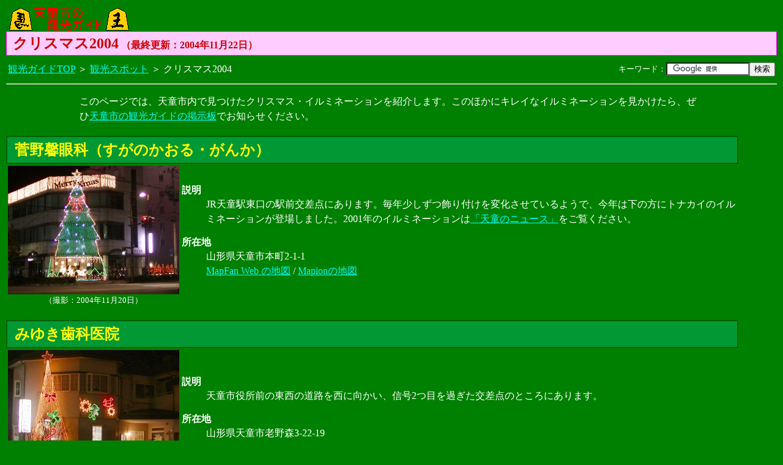

--- FILE ---
content_type: text/html
request_url: http://ikechang.com/christmas2004.html
body_size: 6803
content:
<!DOCTYPE HTML PUBLIC "-//W3C//dtd HTML 4.01 transitional//EN">

<!-- christmas2004.htm -->

<html lang="ja">
<head>
<META http-equiv="Content-Type" content="text/html; charset=EUC-JP">
<meta name="Keywords" content="天童,天童市,山形,山形県,将棋,将棋駒,史跡,文化財,観光地,観光スポット">
<meta name="description" content="「将棋駒といで湯のふる里」山形県天童市の観光施設や文化財を紹介しています。">
<meta name="Author" content="Tetsuya TAKAHASHI">
<title>クリスマス2004 - 天童市の観光ガイド</title>
<SCRIPT Language="JavaScript">
<!--
document.write("<img src='http://www.ikechang.com/cgi-bin/acclog.cgi?");
document.write("referrer="+document.referrer+"&");
document.write("width="+screen.width+"&");
document.write("height="+screen.height+"&");
document.write("color="+screen.colorDepth+"'>");
// -->
</SCRIPT>
<link rel="stylesheet" href="style.css" type="text/css">
<SCRIPT Language="JavaScript">
<!--
if(navigator){
	if(navigator.userAgent){
		if(navigator.userAgent.indexOf("Gecko/") != -1){
			document.write("<link rel='stylesheet' href='gecko.css' type='text/css'>");
		} else {
			document.write("<link rel='stylesheet' href='ie.css' type='text/css'>");
		}
	}
}
// -->
</SCRIPT>
<NOSCRIPT>
<link rel="stylesheet" href="ie.css" type="text/css">
</NOSCRIPT>
<style type="text/css">
<!--
body { color :#ffffff ; background-color: #008000 ; margin: 10px ; padding: 0px ; }
.christmas a:link { color: #00ffff ; }
.christmas a:visited { color: #00ffff ; }
.christmas a:hover { color:#ffff33 ; position: relative ; right: -1px ; bottom: -1px ; }
.christmas a:active { color: #ffff33 ; }
div.christmas { margin-right: 5% ; }
div.christmas p { line-height: 150% ; margin-left: 10% ; margin-right: 5% ;}
div.christmas h2 {
	color: #ffff00 ;
	background-color: #009933 ;
	text-align: left ;
	padding-top: 0.2em ;
	padding-bottom: 0.2em ;
	padding-left: 0.5em ;
	border: 2px solid #006000 ;
	margin-bottom: 0em ;
	}
div.christmas dd {
	line-height: 150% ;
	margin-bottom: 1em
	}
div.christmas dt {
	font-weight: bold ;
	}
-->
</style>
</head>

<body>
<a name="top"></a>

<!-- バナー（ここから） -->
<table border=0 cellspacing=0 cellpadding=0 width="100%">
<tr>
<td valign=bottom>
<a href="tendo.htm"><img src="tendo-banner.gif" width=210 height=40 alt="画像：天童市の観光ガイド タイトル" title="天童市の観光ガイド トップページへ" align=bottom border=0></a>
</td>
</tr>
</table>
<!-- バナー（ここまで） -->

<div class="title">
<span class="title1">クリスマス2004</span>
<span class="title2">（最終更新：2004年11月22日）</span>
</div>

<!-- ディレクトリ情報（ここから） -->
<table border=0 width="100%">
<tr>
<td>
<div class="christmas">
<a href="tendo.htm">観光ガイドTOP</a> ＞ <a href="navi0.htm">観光スポット</a> ＞ クリスマス2004
</div>
</td>
<td align=right valign=bottom>

<!-- Google検索（ここから） -->
<form action="http://www.google.com/cse" id="cse-search-box"><span class="s">キーワード：<input type="hidden" name="cx" value="004548328642301231035:eyrw6d_k3kc"><input type="hidden" name="ie" value="EUC-JP"><input type="text" name="q" size="15"><input type="submit" name="sa" value="検索"></span></form><script type="text/javascript" src="http://www.google.com/cse/brand?form=cse-search-box&lang=ja"></script>
<!-- Google検索（ここまで） -->

</td>
</tr>
</table>
<!-- ディレクトリ情報（ここまで） -->

<hr>
<div class="christmas">
<p>このページでは、天童市内で見つけたクリスマス・イルミネーションを紹介します。このほかにキレイなイルミネーションを見かけたら、ぜひ<a href="bbs.htm">天童市の観光ガイドの掲示板</a>でお知らせください。</p>

<h2>菅野馨眼科（すがのかおる・がんか）</h2>
<table border=0>
<tr>
	<td class="pic"><img src="jpg/christmas04a.jpg" width=280 height=210 alt="写真：クリスマスイルミネーション"><br>（撮影：2004年11月20日）</td>
	<td>
		<dl>
		<dt>説明
		<dd>JR天童駅東口の駅前交差点にあります。毎年少しずつ飾り付けを変化させているようで、今年は下の方にトナカイのイルミネーションが登場しました。2001年のイルミネーションは<a href="news/2001/ne0112j1.htm#011202">「天童のニュース」</a>をご覧ください。
		<dt>所在地
		<dd>山形県天童市本町2-1-1
		<br><a href="http://www.mapfan.com/index.cgi?MAP=E140.22.30.0N38.21.24.4&ZM=9">MapFan Web の地図</a> / <a href="http://www.mapion.co.jp/c/f?grp=all&uc=1&scl=70000&el=140%2F22%2F30.045&pnf=1&size=500%2C500&nl=38%2F21%2F24.212">Mapionの地図</a>
		</dl>
	</td>
</tr>
</table>



<h2>みゆき歯科医院</h2>
<table border=0>
<tr>
	<td class="pic"><img src="jpg/christmas04b.jpg" width=280 height=210 alt="写真：クリスマスイルミネーション"><br>（撮影：2004年11月20日）</td>
	<td>
		<dl>
		<dt>説明
		<dd>天童市役所前の東西の道路を西に向かい、信号2つ目を過ぎた交差点のところにあります。
		<dt>所在地
		<dd>山形県天童市老野森3-22-19
		<br><a href="http://www.mapfan.com/index.cgi?MAP=E140.22.28.1N38.21.36.9&ZM=9">MapFan Web の地図</a> / <a href="http://www.mapion.co.jp/c/f?grp=all&uc=1&scl=70000&el=140%2F22%2F28.044&pnf=1&size=500%2C500&nl=38%2F21%2F36.828">Mapionの地図</a>
		</dl>
	</td>
</tr>
</table>



<h2>高橋石油</h2>
<table border=0>
<tr>
	<td class="pic"><img src="jpg/christmas04c.jpg" width=280 height=210 alt="写真：クリスマスイルミネーション"><br>（撮影：2004年11月20日）</td>
	<td>
		<dl>
		<dt>説明
		<dd>新寒河江街道（しん・さがえかいどう）、交り江交差点にあるガソリンスタンドです。青色と白色のイルミネーションが目を引きます。
		<dt>所在地
		<dd>山形県天童市交り江4-1-18
		<br><a href="http://www.mapfan.com/index.cgi?MAP=E140.22.13.4N38.21.46.5&ZM=9">MapFan Web の地図</a> / <a href="http://www.mapion.co.jp/c/f?grp=all&uc=1&scl=70000&el=140%2F22%2F12.286&pnf=1&size=500%2C500&nl=38%2F21%2F46.045">Mapionの地図</a>
		</dl>
	</td>
</tr>
</table>

</div>
</div>

<hr>
<div class="christmas">
<address>
「天童市の観光ガイド」は個人が開設している天童市応援サイトです。リンクはご自由にどうぞ。<br>広告掲載など各種お問合せは<a href="about.htm">Webサイトのご利用について</a>をご覧ください。<br><br>
<a href="merger/index.html"><img src="banner4.gif" width=88 height=31 alt="画像：バナー" title="「天童の合併問題」へ" border=0 hspace=5></a>
<a href="tendo.htm"><img src="banner1.gif" width=88 height=31 alt="画像：バナー" title="「天童市の観光ガイド」へ" border=0 hspace=5></a>
<a href="chess/index.html"><img src="banner-chess1.gif" width=88 height=31 alt="画像：バナー" title="「人間将棋」へ" border=0 hspace=5></a>
<a href="pot/index.html"><img src="banner2.gif" width=88 height=31 alt="画像：バナー" title="「平成鍋合戦」へ" border=0 hspace=5></a>
<a href="viet/viet.htm"><img src="banner3.gif" width=88 height=31 alt="画像：バナー" title="「ベトナムの思い出に」へ" border=0 hspace=5></a><br>
すべての内容は日本の著作権法並びに国際条約により保護されています。<br>このページに掲載されている文章や写真の無断転載を禁じます。<br>Copyright(C), 1997-2020 Tetsuya TAKAHASHI and &quot;Ikechang&quot;
</address>
</div>

</body>
</html>


--- FILE ---
content_type: text/css
request_url: http://ikechang.com/style.css
body_size: 7281
content:
body {
	color:#000000;
	background-color:#fffff0;
	margin:10px;
	padding:0px;
	}
a:link {
	color:#0000ff;
	}
a:visited {
	color:#8000ff;
	}
a:hover {
	color:#ff0000;
	position:relative;
	right:-1px;
	bottom:-1px;
	background-color:#ffff00;
	}
a:active {
	color:#ff0000;
	}
address {
	font-size:80%;
	text-align:center;
	line-height:120%;
	}
div.title {
	border:1px solid #ff00ff;
	background-color:#ffccff;
	margin-bottom:0.5em;
	padding:3px;
	}
.title1 {
	font-size:150%;
	color:#cc0000;
	font-weight:bold;
	margin-left:0.3em;
	}
.title2 {
	font-size:100%;
	color:#cc0000;
	font-weight:bold;
	}
.bi {
	font-weight:bold;
	font-style:italic;
	}
table.menu {
	border-collapse:separate;
	width:100%;
	}
td.menu1{
	border:1px solid #909090;
	margin:0px;
	padding:1px;
	text-align:center;
	background-color:#d0d0d0;
	font-size:80%;
	width:14%;
	}
td.menu2 {
	border:1px solid #ff4040;
	margin:0px;
	padding:1px;
	text-align:center;
	background-color:#ffb0b0;
	font-size:80%;
	width:14%;
	}
div.link {
	margin-left:0.8em;
	}
caption {
	font-weight:bold;
	margin-bottom:0pt;
	}


.mark{background-color:#ffff33;color:#800000;font-weight:bold}
.mark2{color:#ff0000;font-weight:bold}
.b{font-weight:bold;}
.s{font-size:80%;}
.size2{font-size:80%;}
.size2b{font-size:80%;font-weight:bold;}
.size4{font-size:l120%;}
.size4b{font-size:120%;font-weight:bold;}
.size5{font-size:150%;}
.size5b{font-size:150%;font-weight:bold;}
.mb1{margin-bottom:1em;}
.g8{color:#008000;}
.strike{text-decoration:line-through;color:#ff0000;}
.ml1-mr1{margin-left:1em;margin-right:1em;line-height:150%;}
.lb-r{font-size:larger;font-weight:bold;color:#ff0000;}
.fruits td{text-align:center;font-size:100%;}
.ml1{margin-left:1em;}
.ml2{margin-left:2em;}
.ml3{margin-left:3em;}
.ml4{margin-left:4em;}
.text1{margin-right:1em;margin-left:1em;line-height:150%;}
.pic{font-size:smaller;text-align:center;line-height:150%;}
.cancel{text-decoration:line-through;color:#ff0000;}
.mb0{margin-bottom:0em}
.mt0{margin-top:0em;}
.txt1{margin-left:1%;}
.new{color:#ff0000;font-weight:bold;font-size:80%;vertical-align:top;text-decoration:none;}
.new1{color:#ffff00;font-weight:bold;font-size:80%;vertical-align:top;text-decoration:none;}
.lb{font-size:larger;font-weight:bold}
.sb{font-size:smaller;font-weight:bold}
.red_b{color:#ff0000;font-weight:bold}
.bg-g{background-color:#00ff00;padding-left:1em;padding-right:1em;}
.r{color:#ff0000;}
#txt2{margin-left:2.5%;margin-right:2.5%;}
#back-green{color:#40ff40;}
#b{font-weight:bold;}
#mt1{margin-top:1em;}
#lh150{line-height:150%;}
#size4{font-size:larger;}
#size5{font-size:large;}
#size2{font-size:smaller;}
#red{color:#ff0000;}
div.left-link1{border:1px solid #0000ff;background-color:#e0ffff;line-height:180%;padding-left:0.5em;font-weight:bold;}
div.left-link2{border:1px solid #00ff00;background-color:#ccff99;line-height:180%;padding-left:0.5em;font-weight:bold;}
div.left-link3{border:1px solid #bb8855;background-color:#eeccaa;line-height:180%;padding-left:0.5em;font-weight:bold;}
div.left-link4{border:1px solid #f000f0;background-color:#ffc0ff;line-height:180%;padding-left:0.5em;font-weight:bold;}
div.left-link5{border:1px solid #a0a0a0;background-color:#e0e0e0;line-height:180%;padding-left:0.5em;font-weight:bold;}
h2.l1{color:#008000;background-color:#ccffcc;padding-top:0.2em;padding-bottom:0.2em;padding-left:0.5em;}
h2.l2{color:#008000;background-color:#ccffcc;padding:0.2em;border-left:solid 1em;border-left-color:#009999;}
h3{text-align:center;}
h3.ad{text-align:left;margin-top:2em;margin-bottom:0em;text-decoration:underline;}
h3.mark{text-align:left;background-color:#ffccff;padding-top:0.3em;padding-bottom:0.3em;padding-left:0.5em;}
ul{margin-bottom:0pt;}
ol.l1{line-height:150%;}
li{line-height:150%;}
li.l1{line-height:150%;margin-bottom:1em;}
th.l1{background-color:#00c0ff;text-align:left;font-size:larger;}
dl.l1{line-height:150%;}
dt.list{margin-top:1em;font-size:larger;font-weight:bold;}
dt.l2{font-weight:bold;color:#008000;}
dd.l1{margin-left:1em;margin-bottom:1em;}
dd.l2{margin-left:1em;margin-bottom:1em;font-size:smaller;}
dd.l3{margin-bottom:0.5em}
dd.l4{margin-bottom:1em;line-height:150%;}
dd.s2{font-size:smaller;margin-bottom:1em;}
div.text{margin-left:4%;margin-right:6%}
div.txt2{margin-left:2.5%;margin-right:2.5%}
div.center{text-align:center}
div.ad{text-align:center;margin-top:1em;margin-bottom:1em}
div.signature{font-size:80%;text-align:center}
div.top{text-align:right;margin-top:1em;margin-bottom:1em}

form {
	margin-top:0px;
	margin-bottom:0px;
	font-size:100%;
	}
input {
	font-size:100%;
	}
div.new {
	margin-left:2.5%;
	margin-right:5%;
	}
div.new dd {
	margin-bottom:1em;
	}
div.navi-topics {
	border:1px solid #00ff00;
	background-color:#ccffcc;
	padding:0.5em;
	margin-left:15%;
	margin-right:15%;
	text-align:center;
	line-height:150%;
	}
div.spa {
	background-color:#ffe0e0;
	font-size:100%;
	}
div.spa p {
	margin-left:1em;
	}
div.spa h3 {
	background-color:#ffb0b0;
	font-size:120%;
	font-weight:bold;
	text-align:left;
	padding-left:1em;
	padding-top:0.3em;
	padding-bottom:0.3em;
	margin-bottom:0em;
	}
div.navi-ttl {
	background-color:#ff9933;
	font-weight:bold;
	padding-left:1em;
	padding-top:0.3em;
	padding-bottom:0.3em;
	margin-bottom:0em;
	}
div.navi-exp {
	background-color:#ffffb0;
	padding-top:0.5em;
	padding-left:1em;
	padding-right:1em;
	padding-bottom:0em;
	margin-top:0em;
	}
div.navi-exp2 {
	background-color:#ffffb0;
	padding-top:0.5em;
	padding-left:2em;
	padding-right:2em;
	padding-bottom:1em;
	margin-top:0em;
	}
div.navi-exp2 dt {
	font-weight:bold;
	}
div.navi-exp2 dd {
	margin-bottom:1em;
	}
div.navi-tbl{margin-left:5%;}
div.navi-tbl th{background-color:#ff9933;}
div.navi-tbl td{background-color:#ffffd0;}
div.navi-tbl caption{background-color:#ff9933;}
div.links{margin-left:1%;margin-right:5%;}
div.links dd{font-size:100%;margin-bottom:1em;}
p{line-height:150%;}
p.left{line-height:50%;}
p.r{line-height:150%;text-align:right;}
div.timetbl-exp dd{margin-bottom:1em;line-height:150%;}
td.ad{font-size:smaller;padding-left:1em;background-color:#ffffcc;}
div.td-center td{text-align:center;}
div.faq-menu{padding:1em;}
div.faq-menu dl{margin-top:0em;margin-bottom:-1em;}
div.faq-menu dt{font-weight:bold;font-size:100%;}
div.faq-menu dd{margin-bottom:1em;font-size:80%;}
div.center table{margin-top:0em;}
div.center td{text-align:center;}
div.center th{background-color:#80ff80;}
div.center caption{margin-bottom:0em;}
div.navi0{margin-left:5%;margin-right:5%;line-height:150%;}
div.navi0 h3{margin-top:1em;margin-bottom:0em;font-size:120%;text-align:left;}
div.navi0 ul{margin-top:0em;}
div.navi0 li{line-height:180%;}
div.navi0 dt{font-weight:bold;}
div.navi0 dd{margin-bottom:1em;}
div.parking dl {
	line-height:150%;
	}
div.parking dt {
	font-weight:bold;
	}
div.parking dd {
	margin-bottom:1em;
	}
div.go2top {
	font-size:80%;
	margin-left:500px;
	margin-top:2em;
	margin-bottom:-3em;
	}
div.topics2 {
	border:1px dashed #0000ff;
	background-color:#ffffff;
	padding-top:0.5em;
	padding-bottom:0.5em;
	padding-right:1em;
	padding-left:1em;
	margin-right:5%;
	margin-bottom:1em;
	line-height:150%;
	width:40em;
	}
div.box {
	border:double 3px #ff0000;
	background-color:#ffd0d0;
	margin:1em;
	}
div.box p {
	margin: 1em;
	font-weight: bold ;
	}
div.box dl {
	margin:1em;
	}


--- FILE ---
content_type: text/css
request_url: http://ikechang.com/ie.css
body_size: 117
content:
div.news ul { margin-left: 0.5em ; }
div.news li { margin-left: 1.5em ; margin-bottom: 0.2em ; line-height: 150% ; }
